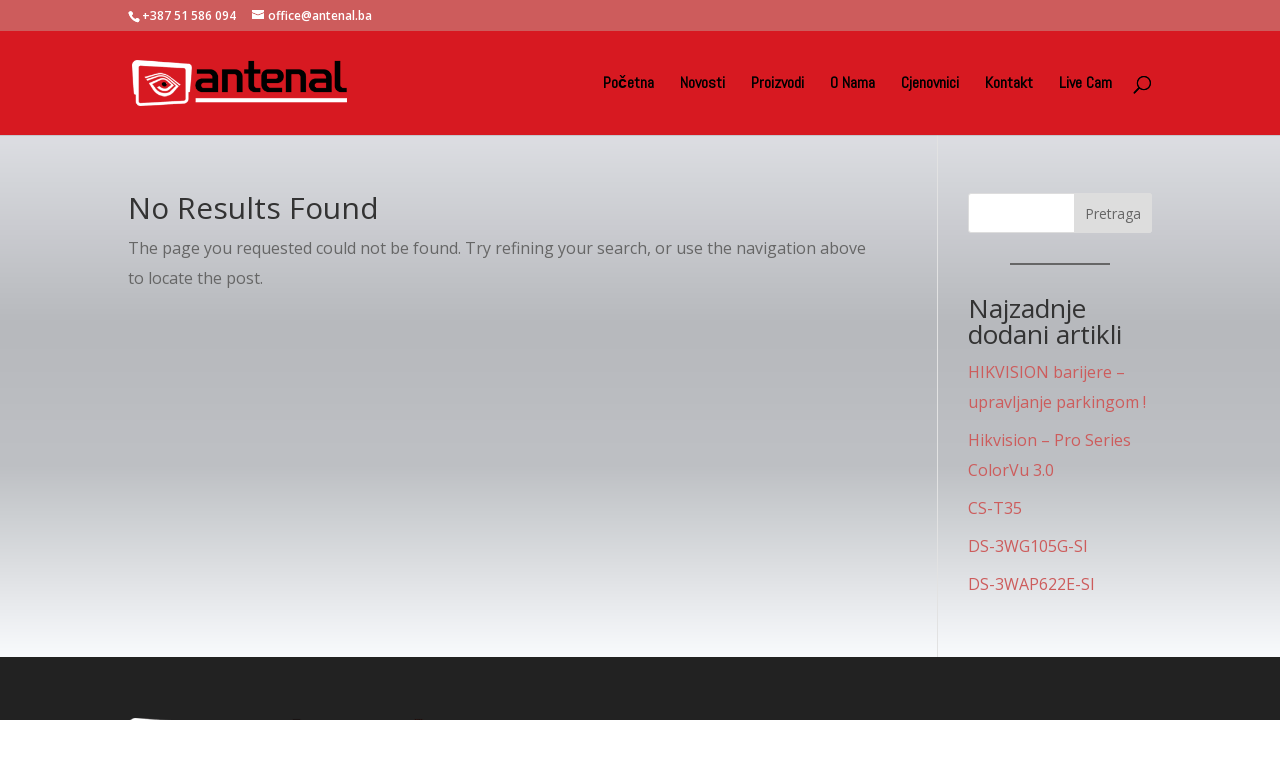

--- FILE ---
content_type: text/css
request_url: https://antenal.ba/wp-content/plugins/divi-essential/styles/style.css
body_size: 222
content:

.dnxt-testimonial-design-1 {
position: relative;
}

.dnxt-testimonial-carosuel-item {

}

.dnxt-testimonial-carosuel-item-content {

}

.dnxt-quote-icon {
    position: absolute;
    /* transform: rotate(180deg);
     right: 0; 
    font-size: 80px;
    color: #000;
    left: 0;
    top: -24px;
     text-align: center; 
     margin: 0 auto; */
}








.dnxt-ratting-star {
    color: #ffc107;
    font-size: 20px;
    margin-bottom: 20px;
}



.dnxt-testimonial-carosuel-item-profile-item {
    display: flex;
}
.dnxt-testimonial-carosuel-item-profile-reviewer {
    float: left;
    width: 70px;
    height: auto;
}
.dnxt-testimonial-carosuel-item-profile-descrip {
    margin-left: 50px;
}
.dnxt-testimonial-carosuel-item-profile-degree {
}
.dnxt-profile-deg-description {

}
.dnxt-profile-autor-designation {

}


--- FILE ---
content_type: text/css
request_url: https://antenal.ba/wp-content/et-cache/global/et-divi-customizer-global.min.css?ver=1764796517
body_size: 2446
content:
body,.et_pb_column_1_2 .et_quote_content blockquote cite,.et_pb_column_1_2 .et_link_content a.et_link_main_url,.et_pb_column_1_3 .et_quote_content blockquote cite,.et_pb_column_3_8 .et_quote_content blockquote cite,.et_pb_column_1_4 .et_quote_content blockquote cite,.et_pb_blog_grid .et_quote_content blockquote cite,.et_pb_column_1_3 .et_link_content a.et_link_main_url,.et_pb_column_3_8 .et_link_content a.et_link_main_url,.et_pb_column_1_4 .et_link_content a.et_link_main_url,.et_pb_blog_grid .et_link_content a.et_link_main_url,body .et_pb_bg_layout_light .et_pb_post p,body .et_pb_bg_layout_dark .et_pb_post p{font-size:16px}.et_pb_slide_content,.et_pb_best_value{font-size:18px}body{line-height:1.9em}.container,.et_pb_row,.et_pb_slider .et_pb_container,.et_pb_fullwidth_section .et_pb_title_container,.et_pb_fullwidth_section .et_pb_title_featured_container,.et_pb_fullwidth_header:not(.et_pb_fullscreen) .et_pb_fullwidth_header_container{max-width:1280px}.et_boxed_layout #page-container,.et_boxed_layout.et_non_fixed_nav.et_transparent_nav #page-container #top-header,.et_boxed_layout.et_non_fixed_nav.et_transparent_nav #page-container #main-header,.et_fixed_nav.et_boxed_layout #page-container #top-header,.et_fixed_nav.et_boxed_layout #page-container #main-header,.et_boxed_layout #page-container .container,.et_boxed_layout #page-container .et_pb_row{max-width:1440px}#main-header,#main-header .nav li ul,.et-search-form,#main-header .et_mobile_menu{background-color:#d71921}#main-header .nav li ul{background-color:#ff0000}.nav li ul{border-color:#ffffff}#top-header,#et-secondary-nav li ul{background-color:#ffffff}.et_header_style_centered .mobile_nav .select_page,.et_header_style_split .mobile_nav .select_page,.et_nav_text_color_light #top-menu>li>a,.et_nav_text_color_dark #top-menu>li>a,#top-menu a,.et_mobile_menu li a,.et_nav_text_color_light .et_mobile_menu li a,.et_nav_text_color_dark .et_mobile_menu li a,#et_search_icon:before,.et_search_form_container input,span.et_close_search_field:after,#et-top-navigation .et-cart-info{color:#000000}.et_search_form_container input::-moz-placeholder{color:#000000}.et_search_form_container input::-webkit-input-placeholder{color:#000000}.et_search_form_container input:-ms-input-placeholder{color:#000000}#main-header .nav li ul a{color:rgba(244,244,244,0.7)}#top-menu li a{font-size:16px}body.et_vertical_nav .container.et_search_form_container .et-search-form input{font-size:16px!important}#top-menu li a,.et_search_form_container input{font-weight:bold;font-style:normal;text-transform:none;text-decoration:none}.et_search_form_container input::-moz-placeholder{font-weight:bold;font-style:normal;text-transform:none;text-decoration:none}.et_search_form_container input::-webkit-input-placeholder{font-weight:bold;font-style:normal;text-transform:none;text-decoration:none}.et_search_form_container input:-ms-input-placeholder{font-weight:bold;font-style:normal;text-transform:none;text-decoration:none}.et_color_scheme_red #top-menu li.current-menu-ancestor>a,.et_color_scheme_red #top-menu li.current-menu-item>a,.et_color_scheme_red #top-menu li.current_page_item>a,.et_color_scheme_pink #top-menu li.current-menu-ancestor>a,.et_color_scheme_pink #top-menu li.current-menu-item>a,.et_color_scheme_pink #top-menu li.current_page_item>a,.et_color_scheme_orange #top-menu li.current-menu-ancestor>a,.et_color_scheme_orange #top-menu li.current-menu-item>a,.et_color_scheme_orange #top-menu li.current_page_item>a,.et_color_scheme_green #top-menu li.current-menu-ancestor>a,.et_color_scheme_green #top-menu li.current-menu-item>a,.et_color_scheme_green #top-menu li.current_page_item>a,#top-menu li.current-menu-ancestor>a,#top-menu li.current-menu-item>a,#top-menu li.current_page_item>a{color:#ffffff}#main-footer .footer-widget h4,#main-footer .widget_block h1,#main-footer .widget_block h2,#main-footer .widget_block h3,#main-footer .widget_block h4,#main-footer .widget_block h5,#main-footer .widget_block h6{color:#d71921}.footer-widget .et_pb_widget div,.footer-widget .et_pb_widget ul,.footer-widget .et_pb_widget ol,.footer-widget .et_pb_widget label{line-height:1.7em}#footer-widgets .footer-widget li:before{top:10.6px}#et-footer-nav .bottom-nav li.current-menu-item a{color:#2ea3f2}#footer-info,#footer-info a{color:#ffffff}body .et_pb_bg_layout_light.et_pb_button:hover,body .et_pb_bg_layout_light .et_pb_button:hover,body .et_pb_button:hover{border-radius:0px}@media only screen and (min-width:981px){.et_header_style_left #et-top-navigation,.et_header_style_split #et-top-navigation{padding:45px 0 0 0}.et_header_style_left #et-top-navigation nav>ul>li>a,.et_header_style_split #et-top-navigation nav>ul>li>a{padding-bottom:45px}.et_header_style_split .centered-inline-logo-wrap{width:90px;margin:-90px 0}.et_header_style_split .centered-inline-logo-wrap #logo{max-height:90px}.et_pb_svg_logo.et_header_style_split .centered-inline-logo-wrap #logo{height:90px}.et_header_style_centered #top-menu>li>a{padding-bottom:16px}.et_header_style_slide #et-top-navigation,.et_header_style_fullscreen #et-top-navigation{padding:36px 0 36px 0!important}.et_header_style_centered #main-header .logo_container{height:90px}#logo{max-height:45%}.et_pb_svg_logo #logo{height:45%}.et_header_style_centered.et_hide_primary_logo #main-header:not(.et-fixed-header) .logo_container,.et_header_style_centered.et_hide_fixed_logo #main-header.et-fixed-header .logo_container{height:16.2px}.et_header_style_left .et-fixed-header #et-top-navigation,.et_header_style_split .et-fixed-header #et-top-navigation{padding:30px 0 0 0}.et_header_style_left .et-fixed-header #et-top-navigation nav>ul>li>a,.et_header_style_split .et-fixed-header #et-top-navigation nav>ul>li>a{padding-bottom:30px}.et_header_style_centered header#main-header.et-fixed-header .logo_container{height:60px}.et_header_style_split #main-header.et-fixed-header .centered-inline-logo-wrap{width:60px;margin:-60px 0}.et_header_style_split .et-fixed-header .centered-inline-logo-wrap #logo{max-height:60px}.et_pb_svg_logo.et_header_style_split .et-fixed-header .centered-inline-logo-wrap #logo{height:60px}.et_header_style_slide .et-fixed-header #et-top-navigation,.et_header_style_fullscreen .et-fixed-header #et-top-navigation{padding:21px 0 21px 0!important}.et-fixed-header#top-header,.et-fixed-header#top-header #et-secondary-nav li ul{background-color:#ffffff}.et-fixed-header #top-menu a,.et-fixed-header #et_search_icon:before,.et-fixed-header #et_top_search .et-search-form input,.et-fixed-header .et_search_form_container input,.et-fixed-header .et_close_search_field:after,.et-fixed-header #et-top-navigation .et-cart-info{color:#000000!important}.et-fixed-header .et_search_form_container input::-moz-placeholder{color:#000000!important}.et-fixed-header .et_search_form_container input::-webkit-input-placeholder{color:#000000!important}.et-fixed-header .et_search_form_container input:-ms-input-placeholder{color:#000000!important}.et-fixed-header #top-menu li.current-menu-ancestor>a,.et-fixed-header #top-menu li.current-menu-item>a,.et-fixed-header #top-menu li.current_page_item>a{color:#ffffff!important}body.home-posts #left-area .et_pb_post .post-meta,body.archive #left-area .et_pb_post .post-meta,body.search #left-area .et_pb_post .post-meta,body.single #left-area .et_pb_post .post-meta{font-size:17px}}@media only screen and (min-width:1600px){.et_pb_row{padding:32px 0}.et_pb_section{padding:64px 0}.single.et_pb_pagebuilder_layout.et_full_width_page .et_post_meta_wrapper{padding-top:96px}.et_pb_fullwidth_section{padding:0}}	#main-header,#et-top-navigation{font-family:'Abel',Helvetica,Arial,Lucida,sans-serif}.et_fullscreen_slider .et_pb_slides,.et_fullscreen_slider .et_pb_slide,.et_fullscreen_slider .et_pb_container{min-height:100%!important;height:100%!important}#main-content{background-image:linear-gradient(to top,#f9fbfd,#eaecef,#dbdde0,#cccfd2,#bec0c4,#bcbec2,#b9bbbf,#b7b9bd,#c0c2c6,#cacbd0,#d3d5d9,#dddee3)}.et_pb_section{background-image:linear-gradient(to top,#f9fbfd,#eaecef,#dbdde0,#cccfd2,#bec0c4,#bcbec2,#b9bbbf,#b7b9bd,#c0c2c6,#cacbd0,#d3d5d9,#dddee3)}.et_pb_post>.entry-content>.et-l>.et_builder_inner_content>.et_pb_section{padding:25px;box-shadow:1px 1px 5px 5px;background:#FFF!important}.et_post_meta_wrapper img{display:none}.news .et_pb_post a img{max-width:80%!important}.et_pb_post a img{max-width:50%!important}.widget_easy_sidebar_menu_widget li.menu-item a{display:block;font-size:14px!important;padding:0px 0px!important;width:100%;-webkit-box-sizing:border-box;-moz-box-sizing:border-box;box-sizing:border-box}img#logo{max-width:215px}.my-box{border-top-width:1px!important;border-bottom-width:1px!important}.my-box2{height:22vh!important;box-shadow:0px 5px 10px 5px rgba(0,0,0,0.3);margin-bottom:30%!important}.my-box2,.dnxt-blurb-heading-wrapper{bottom:10px!important}.my-menu{background-color:#FFFFFF;box-shadow:6px 6px 18px 0px rgb(0 0 0 / 30%)}.my-menu>.et_pb_search{border:none;border-bottom:1px solid #dddddd}.my-menu>.et_pb_text{height:40px;padding-left:15px!important;transition-duration:2s!important;background-image:none;background:none}.my-menu>.et_pb_text>.et_pb_text_inner{display:flex;gap:10px;align-items:center}.my-menu>.et_pb_text:hover{background-color:#d71920;color:#fff;background-image:none}.my-menu>.et_pb_text.active{border-bottom:3px solid red!important}.my-menu,.et_pb_search .et_pb_searchform{background-size:cover!important}.my-menu,.et_pb_code{background:#fff!important}*
.my-menu,.et_pb_with_border.et_pb_module{border:none!important}.my-menu-size{padding:0!important}div#meteor-slideshow{background:#dbdce1}div.meteor-slides.navpaged,div.meteor-slides.navboth{margin-bottom:0px}div#meteor-buttons{display:flex;justify-content:center}@media screen and (min-width:1130px) and (max-width:1600px){.et_pb_image_0 .et_pb_image_wrap img{max-width:350px}}@media screen and (min-width:981px) and (max-width:1129px){#top-menu li{padding-right:5px}#et_top_search{width:5px;margin:3px 0 0 5px}}@media screen and (min-width:1129px) and (max-width:1180px){#top-menu li{padding-right:15px}#et_top_search{width:15px}}@media (min-width:981px){.my-box2{margin-bottom:38%!important}}@media only screen and (max-width:767px){.et_pb_image_0 .et_pb_image_wrap img{min-width:220px}.dnxt-headline.loading-bar b.is-visible{font-size:20px}div#meteor-slideshow{height:190px!important}.meteor-clip{height:190px!important}img.attachment-featured-slide.size-featured-slide.wp-post-image{height:180px!important}}.my-box-container,.brbl_post_grid .brbl-blog-content{text-align:center;background-color:none!important;border:none}.row-z-index{z-index:1}#mega-menu-wrap-max_mega_menu_1 #mega-menu-max_mega_menu_1{display:flex;flex-direction:column}span.dnxt-words-wrapper.is-loading{padding:0}.dnxt-headline.loading-bar span{padding:0}.fluid-width-video-wrapper{background:linear-gradient(316deg,#eaecef,#eceef1)}iframe.a-video{max-height:600px!important}.brbl-post-masonry .brbl-post-thumb img{width:100%;max-height:215px}

--- FILE ---
content_type: application/javascript
request_url: https://antenal.ba/wp-content/plugins/divi-essential/scripts/masonry.js
body_size: 8827
content:
/*!
 * Masonry PACKAGED v4.2.2
 * Cascading grid layout library
 * https://masonry.desandro.com
 * MIT License
 * by David DeSandro
 */

!(function(t, e) {
  "function" == typeof define && define.amd
    ? define("jquery-bridget/jquery-bridget", ["jquery"], function(i) {
        return e(t, i);
      })
    : "object" == typeof module && module.exports
    ? (module.exports = e(t, require("jquery")))
    : (t.jQueryBridget = e(t, t.jQuery));
})(window, function(t, e) {
  "use strict";
  function i(i, r, a) {
    function h(t, e, n) {
      var o,
        r = "$()." + i + '("' + e + '")';
      return (
        t.each(function(t, h) {
          var u = a.data(h, i);
          if (!u)
            return void s(
              i + " not initialized. Cannot call methods, i.e. " + r
            );
          var d = u[e];
          if (!d || "_" == e.charAt(0))
            return void s(r + " is not a valid method");
          var l = d.apply(u, n);
          o = void 0 === o ? l : o;
        }),
        void 0 !== o ? o : t
      );
    }
    function u(t, e) {
      t.each(function(t, n) {
        var o = a.data(n, i);
        o ? (o.option(e), o._init()) : ((o = new r(n, e)), a.data(n, i, o));
      });
    }
    (a = a || e || t.jQuery),
      a &&
        (r.prototype.option ||
          (r.prototype.option = function(t) {
            a.isPlainObject(t) &&
              (this.options = a.extend(!0, this.options, t));
          }),
        (a.fn[i] = function(t) {
          if ("string" == typeof t) {
            var e = o.call(arguments, 1);
            return h(this, t, e);
          }
          return u(this, t), this;
        }),
        n(a));
  }
  function n(t) {
    !t || (t && t.bridget) || (t.bridget = i);
  }
  var o = Array.prototype.slice,
    r = t.console,
    s =
      "undefined" == typeof r
        ? function() {}
        : function(t) {
            r.error(t);
          };
  return n(e || t.jQuery), i;
}),
  (function(t, e) {
    "function" == typeof define && define.amd
      ? define("ev-emitter/ev-emitter", e)
      : "object" == typeof module && module.exports
      ? (module.exports = e())
      : (t.EvEmitter = e());
  })("undefined" != typeof window ? window : this, function() {
    function t() {}
    var e = t.prototype;
    return (
      (e.on = function(t, e) {
        if (t && e) {
          var i = (this._events = this._events || {}),
            n = (i[t] = i[t] || []);
          return -1 == n.indexOf(e) && n.push(e), this;
        }
      }),
      (e.once = function(t, e) {
        if (t && e) {
          this.on(t, e);
          var i = (this._onceEvents = this._onceEvents || {}),
            n = (i[t] = i[t] || {});
          return (n[e] = !0), this;
        }
      }),
      (e.off = function(t, e) {
        var i = this._events && this._events[t];
        if (i && i.length) {
          var n = i.indexOf(e);
          return -1 != n && i.splice(n, 1), this;
        }
      }),
      (e.emitEvent = function(t, e) {
        var i = this._events && this._events[t];
        if (i && i.length) {
          (i = i.slice(0)), (e = e || []);
          for (
            var n = this._onceEvents && this._onceEvents[t], o = 0;
            o < i.length;
            o++
          ) {
            var r = i[o],
              s = n && n[r];
            s && (this.off(t, r), delete n[r]), r.apply(this, e);
          }
          return this;
        }
      }),
      (e.allOff = function() {
        delete this._events, delete this._onceEvents;
      }),
      t
    );
  }),
  (function(t, e) {
    "function" == typeof define && define.amd
      ? define("get-size/get-size", e)
      : "object" == typeof module && module.exports
      ? (module.exports = e())
      : (t.getSize = e());
  })(window, function() {
    "use strict";
    function t(t) {
      var e = parseFloat(t),
        i = -1 == t.indexOf("%") && !isNaN(e);
      return i && e;
    }
    function e() {}
    function i() {
      for (
        var t = {
            width: 0,
            height: 0,
            innerWidth: 0,
            innerHeight: 0,
            outerWidth: 0,
            outerHeight: 0,
          },
          e = 0;
        u > e;
        e++
      ) {
        var i = h[e];
        t[i] = 0;
      }
      return t;
    }
    function n(t) {
      var e = getComputedStyle(t);
      return (
        e ||
          a(
            "Style returned " +
              e +
              ". Are you running this code in a hidden iframe on Firefox? See https://bit.ly/getsizebug1"
          ),
        e
      );
    }
    function o() {
      if (!d) {
        d = !0;
        var e = document.createElement("div");
        (e.style.width = "200px"),
          (e.style.padding = "1px 2px 3px 4px"),
          (e.style.borderStyle = "solid"),
          (e.style.borderWidth = "1px 2px 3px 4px"),
          (e.style.boxSizing = "border-box");
        var i = document.body || document.documentElement;
        i.appendChild(e);
        var o = n(e);
        (s = 200 == Math.round(t(o.width))),
          (r.isBoxSizeOuter = s),
          i.removeChild(e);
      }
    }
    function r(e) {
      if (
        (o(),
        "string" == typeof e && (e = document.querySelector(e)),
        e && "object" == typeof e && e.nodeType)
      ) {
        var r = n(e);
        if ("none" == r.display) return i();
        var a = {};
        (a.width = e.offsetWidth), (a.height = e.offsetHeight);
        for (
          var d = (a.isBorderBox = "border-box" == r.boxSizing), l = 0;
          u > l;
          l++
        ) {
          var c = h[l],
            f = r[c],
            m = parseFloat(f);
          a[c] = isNaN(m) ? 0 : m;
        }
        var p = a.paddingLeft + a.paddingRight,
          g = a.paddingTop + a.paddingBottom,
          y = a.marginLeft + a.marginRight,
          v = a.marginTop + a.marginBottom,
          _ = a.borderLeftWidth + a.borderRightWidth,
          z = a.borderTopWidth + a.borderBottomWidth,
          E = d && s,
          b = t(r.width);
        b !== !1 && (a.width = b + (E ? 0 : p + _));
        var x = t(r.height);
        return (
          x !== !1 && (a.height = x + (E ? 0 : g + z)),
          (a.innerWidth = a.width - (p + _)),
          (a.innerHeight = a.height - (g + z)),
          (a.outerWidth = a.width + y),
          (a.outerHeight = a.height + v),
          a
        );
      }
    }
    var s,
      a =
        "undefined" == typeof console
          ? e
          : function(t) {
              console.error(t);
            },
      h = [
        "paddingLeft",
        "paddingRight",
        "paddingTop",
        "paddingBottom",
        "marginLeft",
        "marginRight",
        "marginTop",
        "marginBottom",
        "borderLeftWidth",
        "borderRightWidth",
        "borderTopWidth",
        "borderBottomWidth",
      ],
      u = h.length,
      d = !1;
    return r;
  }),
  (function(t, e) {
    "use strict";
    "function" == typeof define && define.amd
      ? define("desandro-matches-selector/matches-selector", e)
      : "object" == typeof module && module.exports
      ? (module.exports = e())
      : (t.matchesSelector = e());
  })(window, function() {
    "use strict";
    var t = (function() {
      var t = window.Element.prototype;
      if (t.matches) return "matches";
      if (t.matchesSelector) return "matchesSelector";
      for (var e = ["webkit", "moz", "ms", "o"], i = 0; i < e.length; i++) {
        var n = e[i],
          o = n + "MatchesSelector";
        if (t[o]) return o;
      }
    })();
    return function(e, i) {
      return e[t](i);
    };
  }),
  (function(t, e) {
    "function" == typeof define && define.amd
      ? define("fizzy-ui-utils/utils", [
          "desandro-matches-selector/matches-selector",
        ], function(i) {
          return e(t, i);
        })
      : "object" == typeof module && module.exports
      ? (module.exports = e(t, require("desandro-matches-selector")))
      : (t.fizzyUIUtils = e(t, t.matchesSelector));
  })(window, function(t, e) {
    var i = {};
    (i.extend = function(t, e) {
      for (var i in e) t[i] = e[i];
      return t;
    }),
      (i.modulo = function(t, e) {
        return ((t % e) + e) % e;
      });
    var n = Array.prototype.slice;
    (i.makeArray = function(t) {
      if (Array.isArray(t)) return t;
      if (null === t || void 0 === t) return [];
      var e = "object" == typeof t && "number" == typeof t.length;
      return e ? n.call(t) : [t];
    }),
      (i.removeFrom = function(t, e) {
        var i = t.indexOf(e);
        -1 != i && t.splice(i, 1);
      }),
      (i.getParent = function(t, i) {
        for (; t.parentNode && t != document.body; )
          if (((t = t.parentNode), e(t, i))) return t;
      }),
      (i.getQueryElement = function(t) {
        return "string" == typeof t ? document.querySelector(t) : t;
      }),
      (i.handleEvent = function(t) {
        var e = "on" + t.type;
        this[e] && this[e](t);
      }),
      (i.filterFindElements = function(t, n) {
        t = i.makeArray(t);
        var o = [];
        return (
          t.forEach(function(t) {
            if (t instanceof HTMLElement) {
              if (!n) return void o.push(t);
              e(t, n) && o.push(t);
              for (var i = t.querySelectorAll(n), r = 0; r < i.length; r++)
                o.push(i[r]);
            }
          }),
          o
        );
      }),
      (i.debounceMethod = function(t, e, i) {
        i = i || 100;
        var n = t.prototype[e],
          o = e + "Timeout";
        t.prototype[e] = function() {
          var t = this[o];
          clearTimeout(t);
          var e = arguments,
            r = this;
          this[o] = setTimeout(function() {
            n.apply(r, e), delete r[o];
          }, i);
        };
      }),
      (i.docReady = function(t) {
        var e = document.readyState;
        "complete" == e || "interactive" == e
          ? setTimeout(t)
          : document.addEventListener("DOMContentLoaded", t);
      }),
      (i.toDashed = function(t) {
        return t
          .replace(/(.)([A-Z])/g, function(t, e, i) {
            return e + "-" + i;
          })
          .toLowerCase();
      });
    var o = t.console;
    return (
      (i.htmlInit = function(e, n) {
        i.docReady(function() {
          var r = i.toDashed(n),
            s = "data-" + r,
            a = document.querySelectorAll("[" + s + "]"),
            h = document.querySelectorAll(".js-" + r),
            u = i.makeArray(a).concat(i.makeArray(h)),
            d = s + "-options",
            l = t.jQuery;
          u.forEach(function(t) {
            var i,
              r = t.getAttribute(s) || t.getAttribute(d);
            try {
              i = r && JSON.parse(r);
            } catch (a) {
              return void (
                o &&
                o.error("Error parsing " + s + " on " + t.className + ": " + a)
              );
            }
            var h = new e(t, i);
            l && l.data(t, n, h);
          });
        });
      }),
      i
    );
  }),
  (function(t, e) {
    "function" == typeof define && define.amd
      ? define("outlayer/item", [
          "ev-emitter/ev-emitter",
          "get-size/get-size",
        ], e)
      : "object" == typeof module && module.exports
      ? (module.exports = e(require("ev-emitter"), require("get-size")))
      : ((t.Outlayer = {}), (t.Outlayer.Item = e(t.EvEmitter, t.getSize)));
  })(window, function(t, e) {
    "use strict";
    function i(t) {
      for (var e in t) return !1;
      return (e = null), !0;
    }
    function n(t, e) {
      t &&
        ((this.element = t),
        (this.layout = e),
        (this.position = { x: 0, y: 0 }),
        this._create());
    }
    function o(t) {
      return t.replace(/([A-Z])/g, function(t) {
        return "-" + t.toLowerCase();
      });
    }
    var r = document.documentElement.style,
      s = "string" == typeof r.transition ? "transition" : "WebkitTransition",
      a = "string" == typeof r.transform ? "transform" : "WebkitTransform",
      h = {
        WebkitTransition: "webkitTransitionEnd",
        transition: "transitionend",
      }[s],
      u = {
        transform: a,
        transition: s,
        transitionDuration: s + "Duration",
        transitionProperty: s + "Property",
        transitionDelay: s + "Delay",
      },
      d = (n.prototype = Object.create(t.prototype));
    (d.constructor = n),
      (d._create = function() {
        (this._transn = { ingProperties: {}, clean: {}, onEnd: {} }),
          this.css({ position: "absolute" });
      }),
      (d.handleEvent = function(t) {
        var e = "on" + t.type;
        this[e] && this[e](t);
      }),
      (d.getSize = function() {
        this.size = e(this.element);
      }),
      (d.css = function(t) {
        var e = this.element.style;
        for (var i in t) {
          var n = u[i] || i;
          e[n] = t[i];
        }
      }),
      (d.getPosition = function() {
        var t = getComputedStyle(this.element),
          e = this.layout._getOption("originLeft"),
          i = this.layout._getOption("originTop"),
          n = t[e ? "left" : "right"],
          o = t[i ? "top" : "bottom"],
          r = parseFloat(n),
          s = parseFloat(o),
          a = this.layout.size;
        -1 != n.indexOf("%") && (r = (r / 100) * a.width),
          -1 != o.indexOf("%") && (s = (s / 100) * a.height),
          (r = isNaN(r) ? 0 : r),
          (s = isNaN(s) ? 0 : s),
          (r -= e ? a.paddingLeft : a.paddingRight),
          (s -= i ? a.paddingTop : a.paddingBottom),
          (this.position.x = r),
          (this.position.y = s);
      }),
      (d.layoutPosition = function() {
        var t = this.layout.size,
          e = {},
          i = this.layout._getOption("originLeft"),
          n = this.layout._getOption("originTop"),
          o = i ? "paddingLeft" : "paddingRight",
          r = i ? "left" : "right",
          s = i ? "right" : "left",
          a = this.position.x + t[o];
        (e[r] = this.getXValue(a)), (e[s] = "");
        var h = n ? "paddingTop" : "paddingBottom",
          u = n ? "top" : "bottom",
          d = n ? "bottom" : "top",
          l = this.position.y + t[h];
        (e[u] = this.getYValue(l)),
          (e[d] = ""),
          this.css(e),
          this.emitEvent("layout", [this]);
      }),
      (d.getXValue = function(t) {
        var e = this.layout._getOption("horizontal");
        return this.layout.options.percentPosition && !e
          ? (t / this.layout.size.width) * 100 + "%"
          : t + "px";
      }),
      (d.getYValue = function(t) {
        var e = this.layout._getOption("horizontal");
        return this.layout.options.percentPosition && e
          ? (t / this.layout.size.height) * 100 + "%"
          : t + "px";
      }),
      (d._transitionTo = function(t, e) {
        this.getPosition();
        var i = this.position.x,
          n = this.position.y,
          o = t == this.position.x && e == this.position.y;
        if ((this.setPosition(t, e), o && !this.isTransitioning))
          return void this.layoutPosition();
        var r = t - i,
          s = e - n,
          a = {};
        (a.transform = this.getTranslate(r, s)),
          this.transition({
            to: a,
            onTransitionEnd: { transform: this.layoutPosition },
            isCleaning: !0,
          });
      }),
      (d.getTranslate = function(t, e) {
        var i = this.layout._getOption("originLeft"),
          n = this.layout._getOption("originTop");
        return (
          (t = i ? t : -t),
          (e = n ? e : -e),
          "translate3d(" + t + "px, " + e + "px, 0)"
        );
      }),
      (d.goTo = function(t, e) {
        this.setPosition(t, e), this.layoutPosition();
      }),
      (d.moveTo = d._transitionTo),
      (d.setPosition = function(t, e) {
        (this.position.x = parseFloat(t)), (this.position.y = parseFloat(e));
      }),
      (d._nonTransition = function(t) {
        this.css(t.to), t.isCleaning && this._removeStyles(t.to);
        for (var e in t.onTransitionEnd) t.onTransitionEnd[e].call(this);
      }),
      (d.transition = function(t) {
        if (!parseFloat(this.layout.options.transitionDuration))
          return void this._nonTransition(t);
        var e = this._transn;
        for (var i in t.onTransitionEnd) e.onEnd[i] = t.onTransitionEnd[i];
        for (i in t.to)
          (e.ingProperties[i] = !0), t.isCleaning && (e.clean[i] = !0);
        if (t.from) {
          this.css(t.from);
          var n = this.element.offsetHeight;
          n = null;
        }
        this.enableTransition(t.to),
          this.css(t.to),
          (this.isTransitioning = !0);
      });
    var l = "opacity," + o(a);
    (d.enableTransition = function() {
      if (!this.isTransitioning) {
        var t = this.layout.options.transitionDuration;
        (t = "number" == typeof t ? t + "ms" : t),
          this.css({
            transitionProperty: l,
            transitionDuration: t,
            transitionDelay: this.staggerDelay || 0,
          }),
          this.element.addEventListener(h, this, !1);
      }
    }),
      (d.onwebkitTransitionEnd = function(t) {
        this.ontransitionend(t);
      }),
      (d.onotransitionend = function(t) {
        this.ontransitionend(t);
      });
    var c = { "-webkit-transform": "transform" };
    (d.ontransitionend = function(t) {
      if (t.target === this.element) {
        var e = this._transn,
          n = c[t.propertyName] || t.propertyName;
        if (
          (delete e.ingProperties[n],
          i(e.ingProperties) && this.disableTransition(),
          n in e.clean &&
            ((this.element.style[t.propertyName] = ""), delete e.clean[n]),
          n in e.onEnd)
        ) {
          var o = e.onEnd[n];
          o.call(this), delete e.onEnd[n];
        }
        this.emitEvent("transitionEnd", [this]);
      }
    }),
      (d.disableTransition = function() {
        this.removeTransitionStyles(),
          this.element.removeEventListener(h, this, !1),
          (this.isTransitioning = !1);
      }),
      (d._removeStyles = function(t) {
        var e = {};
        for (var i in t) e[i] = "";
        this.css(e);
      });
    var f = {
      transitionProperty: "",
      transitionDuration: "",
      transitionDelay: "",
    };
    return (
      (d.removeTransitionStyles = function() {
        this.css(f);
      }),
      (d.stagger = function(t) {
        (t = isNaN(t) ? 0 : t), (this.staggerDelay = t + "ms");
      }),
      (d.removeElem = function() {
        this.element.parentNode.removeChild(this.element),
          this.css({ display: "" }),
          this.emitEvent("remove", [this]);
      }),
      (d.remove = function() {
        return s && parseFloat(this.layout.options.transitionDuration)
          ? (this.once("transitionEnd", function() {
              this.removeElem();
            }),
            void this.hide())
          : void this.removeElem();
      }),
      (d.reveal = function() {
        delete this.isHidden, this.css({ display: "" });
        var t = this.layout.options,
          e = {},
          i = this.getHideRevealTransitionEndProperty("visibleStyle");
        (e[i] = this.onRevealTransitionEnd),
          this.transition({
            from: t.hiddenStyle,
            to: t.visibleStyle,
            isCleaning: !0,
            onTransitionEnd: e,
          });
      }),
      (d.onRevealTransitionEnd = function() {
        this.isHidden || this.emitEvent("reveal");
      }),
      (d.getHideRevealTransitionEndProperty = function(t) {
        var e = this.layout.options[t];
        if (e.opacity) return "opacity";
        for (var i in e) return i;
      }),
      (d.hide = function() {
        (this.isHidden = !0), this.css({ display: "" });
        var t = this.layout.options,
          e = {},
          i = this.getHideRevealTransitionEndProperty("hiddenStyle");
        (e[i] = this.onHideTransitionEnd),
          this.transition({
            from: t.visibleStyle,
            to: t.hiddenStyle,
            isCleaning: !0,
            onTransitionEnd: e,
          });
      }),
      (d.onHideTransitionEnd = function() {
        this.isHidden &&
          (this.css({ display: "none" }), this.emitEvent("hide"));
      }),
      (d.destroy = function() {
        this.css({
          position: "",
          left: "",
          right: "",
          top: "",
          bottom: "",
          transition: "",
          transform: "",
        });
      }),
      n
    );
  }),
  (function(t, e) {
    "use strict";
    "function" == typeof define && define.amd
      ? define("outlayer/outlayer", [
          "ev-emitter/ev-emitter",
          "get-size/get-size",
          "fizzy-ui-utils/utils",
          "./item",
        ], function(i, n, o, r) {
          return e(t, i, n, o, r);
        })
      : "object" == typeof module && module.exports
      ? (module.exports = e(
          t,
          require("ev-emitter"),
          require("get-size"),
          require("fizzy-ui-utils"),
          require("./item")
        ))
      : (t.Outlayer = e(
          t,
          t.EvEmitter,
          t.getSize,
          t.fizzyUIUtils,
          t.Outlayer.Item
        ));
  })(window, function(t, e, i, n, o) {
    "use strict";
    function r(t, e) {
      var i = n.getQueryElement(t);
      if (!i)
        return void (
          h &&
          h.error(
            "Bad element for " + this.constructor.namespace + ": " + (i || t)
          )
        );
      (this.element = i),
        u && (this.$element = u(this.element)),
        (this.options = n.extend({}, this.constructor.defaults)),
        this.option(e);
      var o = ++l;
      (this.element.outlayerGUID = o), (c[o] = this), this._create();
      var r = this._getOption("initLayout");
      r && this.layout();
    }
    function s(t) {
      function e() {
        t.apply(this, arguments);
      }
      return (
        (e.prototype = Object.create(t.prototype)),
        (e.prototype.constructor = e),
        e
      );
    }
    function a(t) {
      if ("number" == typeof t) return t;
      var e = t.match(/(^\d*\.?\d*)(\w*)/),
        i = e && e[1],
        n = e && e[2];
      if (!i.length) return 0;
      i = parseFloat(i);
      var o = m[n] || 1;
      return i * o;
    }
    var h = t.console,
      u = t.jQuery,
      d = function() {},
      l = 0,
      c = {};
    (r.namespace = "outlayer"),
      (r.Item = o),
      (r.defaults = {
        containerStyle: { position: "relative" },
        initLayout: !0,
        originLeft: !0,
        originTop: !0,
        resize: !0,
        resizeContainer: !0,
        transitionDuration: "0.4s",
        hiddenStyle: { opacity: 0, transform: "scale(0.001)" },
        visibleStyle: { opacity: 1, transform: "scale(1)" },
      });
    var f = r.prototype;
    n.extend(f, e.prototype),
      (f.option = function(t) {
        n.extend(this.options, t);
      }),
      (f._getOption = function(t) {
        var e = this.constructor.compatOptions[t];
        return e && void 0 !== this.options[e]
          ? this.options[e]
          : this.options[t];
      }),
      (r.compatOptions = {
        initLayout: "isInitLayout",
        horizontal: "isHorizontal",
        layoutInstant: "isLayoutInstant",
        originLeft: "isOriginLeft",
        originTop: "isOriginTop",
        resize: "isResizeBound",
        resizeContainer: "isResizingContainer",
      }),
      (f._create = function() {
        this.reloadItems(),
          (this.stamps = []),
          this.stamp(this.options.stamp),
          n.extend(this.element.style, this.options.containerStyle);
        var t = this._getOption("resize");
        t && this.bindResize();
      }),
      (f.reloadItems = function() {
        this.items = this._itemize(this.element.children);
      }),
      (f._itemize = function(t) {
        for (
          var e = this._filterFindItemElements(t),
            i = this.constructor.Item,
            n = [],
            o = 0;
          o < e.length;
          o++
        ) {
          var r = e[o],
            s = new i(r, this);
          n.push(s);
        }
        return n;
      }),
      (f._filterFindItemElements = function(t) {
        return n.filterFindElements(t, this.options.itemSelector);
      }),
      (f.getItemElements = function() {
        return this.items.map(function(t) {
          return t.element;
        });
      }),
      (f.layout = function() {
        this._resetLayout(), this._manageStamps();
        var t = this._getOption("layoutInstant"),
          e = void 0 !== t ? t : !this._isLayoutInited;
        this.layoutItems(this.items, e), (this._isLayoutInited = !0);
      }),
      (f._init = f.layout),
      (f._resetLayout = function() {
        this.getSize();
      }),
      (f.getSize = function() {
        this.size = i(this.element);
      }),
      (f._getMeasurement = function(t, e) {
        var n,
          o = this.options[t];
        o
          ? ("string" == typeof o
              ? (n = this.element.querySelector(o))
              : o instanceof HTMLElement && (n = o),
            (this[t] = n ? i(n)[e] : o))
          : (this[t] = 0);
      }),
      (f.layoutItems = function(t, e) {
        (t = this._getItemsForLayout(t)),
          this._layoutItems(t, e),
          this._postLayout();
      }),
      (f._getItemsForLayout = function(t) {
        return t.filter(function(t) {
          return !t.isIgnored;
        });
      }),
      (f._layoutItems = function(t, e) {
        if ((this._emitCompleteOnItems("layout", t), t && t.length)) {
          var i = [];
          t.forEach(function(t) {
            var n = this._getItemLayoutPosition(t);
            (n.item = t), (n.isInstant = e || t.isLayoutInstant), i.push(n);
          }, this),
            this._processLayoutQueue(i);
        }
      }),
      (f._getItemLayoutPosition = function() {
        return { x: 0, y: 0 };
      }),
      (f._processLayoutQueue = function(t) {
        this.updateStagger(),
          t.forEach(function(t, e) {
            this._positionItem(t.item, t.x, t.y, t.isInstant, e);
          }, this);
      }),
      (f.updateStagger = function() {
        var t = this.options.stagger;
        return null === t || void 0 === t
          ? void (this.stagger = 0)
          : ((this.stagger = a(t)), this.stagger);
      }),
      (f._positionItem = function(t, e, i, n, o) {
        n ? t.goTo(e, i) : (t.stagger(o * this.stagger), t.moveTo(e, i));
      }),
      (f._postLayout = function() {
        this.resizeContainer();
      }),
      (f.resizeContainer = function() {
        var t = this._getOption("resizeContainer");
        if (t) {
          var e = this._getContainerSize();
          e &&
            (this._setContainerMeasure(e.width, !0),
            this._setContainerMeasure(e.height, !1));
        }
      }),
      (f._getContainerSize = d),
      (f._setContainerMeasure = function(t, e) {
        if (void 0 !== t) {
          var i = this.size;
          i.isBorderBox &&
            (t += e
              ? i.paddingLeft +
                i.paddingRight +
                i.borderLeftWidth +
                i.borderRightWidth
              : i.paddingBottom +
                i.paddingTop +
                i.borderTopWidth +
                i.borderBottomWidth),
            (t = Math.max(t, 0)),
            (this.element.style[e ? "width" : "height"] = t + "px");
        }
      }),
      (f._emitCompleteOnItems = function(t, e) {
        function i() {
          o.dispatchEvent(t + "Complete", null, [e]);
        }
        function n() {
          s++, s == r && i();
        }
        var o = this,
          r = e.length;
        if (!e || !r) return void i();
        var s = 0;
        e.forEach(function(e) {
          e.once(t, n);
        });
      }),
      (f.dispatchEvent = function(t, e, i) {
        var n = e ? [e].concat(i) : i;
        if ((this.emitEvent(t, n), u))
          if (((this.$element = this.$element || u(this.element)), e)) {
            var o = u.Event(e);
            (o.type = t), this.$element.trigger(o, i);
          } else this.$element.trigger(t, i);
      }),
      (f.ignore = function(t) {
        var e = this.getItem(t);
        e && (e.isIgnored = !0);
      }),
      (f.unignore = function(t) {
        var e = this.getItem(t);
        e && delete e.isIgnored;
      }),
      (f.stamp = function(t) {
        (t = this._find(t)),
          t &&
            ((this.stamps = this.stamps.concat(t)),
            t.forEach(this.ignore, this));
      }),
      (f.unstamp = function(t) {
        (t = this._find(t)),
          t &&
            t.forEach(function(t) {
              n.removeFrom(this.stamps, t), this.unignore(t);
            }, this);
      }),
      (f._find = function(t) {
        return t
          ? ("string" == typeof t && (t = this.element.querySelectorAll(t)),
            (t = n.makeArray(t)))
          : void 0;
      }),
      (f._manageStamps = function() {
        this.stamps &&
          this.stamps.length &&
          (this._getBoundingRect(),
          this.stamps.forEach(this._manageStamp, this));
      }),
      (f._getBoundingRect = function() {
        var t = this.element.getBoundingClientRect(),
          e = this.size;
        this._boundingRect = {
          left: t.left + e.paddingLeft + e.borderLeftWidth,
          top: t.top + e.paddingTop + e.borderTopWidth,
          right: t.right - (e.paddingRight + e.borderRightWidth),
          bottom: t.bottom - (e.paddingBottom + e.borderBottomWidth),
        };
      }),
      (f._manageStamp = d),
      (f._getElementOffset = function(t) {
        var e = t.getBoundingClientRect(),
          n = this._boundingRect,
          o = i(t),
          r = {
            left: e.left - n.left - o.marginLeft,
            top: e.top - n.top - o.marginTop,
            right: n.right - e.right - o.marginRight,
            bottom: n.bottom - e.bottom - o.marginBottom,
          };
        return r;
      }),
      (f.handleEvent = n.handleEvent),
      (f.bindResize = function() {
        t.addEventListener("resize", this), (this.isResizeBound = !0);
      }),
      (f.unbindResize = function() {
        t.removeEventListener("resize", this), (this.isResizeBound = !1);
      }),
      (f.onresize = function() {
        this.resize();
      }),
      n.debounceMethod(r, "onresize", 100),
      (f.resize = function() {
        this.isResizeBound && this.needsResizeLayout() && this.layout();
      }),
      (f.needsResizeLayout = function() {
        var t = i(this.element),
          e = this.size && t;
        return e && t.innerWidth !== this.size.innerWidth;
      }),
      (f.addItems = function(t) {
        var e = this._itemize(t);
        return e.length && (this.items = this.items.concat(e)), e;
      }),
      (f.appended = function(t) {
        var e = this.addItems(t);
        e.length && (this.layoutItems(e, !0), this.reveal(e));
      }),
      (f.prepended = function(t) {
        var e = this._itemize(t);
        if (e.length) {
          var i = this.items.slice(0);
          (this.items = e.concat(i)),
            this._resetLayout(),
            this._manageStamps(),
            this.layoutItems(e, !0),
            this.reveal(e),
            this.layoutItems(i);
        }
      }),
      (f.reveal = function(t) {
        if ((this._emitCompleteOnItems("reveal", t), t && t.length)) {
          var e = this.updateStagger();
          t.forEach(function(t, i) {
            t.stagger(i * e), t.reveal();
          });
        }
      }),
      (f.hide = function(t) {
        if ((this._emitCompleteOnItems("hide", t), t && t.length)) {
          var e = this.updateStagger();
          t.forEach(function(t, i) {
            t.stagger(i * e), t.hide();
          });
        }
      }),
      (f.revealItemElements = function(t) {
        var e = this.getItems(t);
        this.reveal(e);
      }),
      (f.hideItemElements = function(t) {
        var e = this.getItems(t);
        this.hide(e);
      }),
      (f.getItem = function(t) {
        for (var e = 0; e < this.items.length; e++) {
          var i = this.items[e];
          if (i.element == t) return i;
        }
      }),
      (f.getItems = function(t) {
        t = n.makeArray(t);
        var e = [];
        return (
          t.forEach(function(t) {
            var i = this.getItem(t);
            i && e.push(i);
          }, this),
          e
        );
      }),
      (f.remove = function(t) {
        var e = this.getItems(t);
        this._emitCompleteOnItems("remove", e),
          e &&
            e.length &&
            e.forEach(function(t) {
              t.remove(), n.removeFrom(this.items, t);
            }, this);
      }),
      (f.destroy = function() {
        var t = this.element.style;
        (t.height = ""),
          (t.position = ""),
          (t.width = ""),
          this.items.forEach(function(t) {
            t.destroy();
          }),
          this.unbindResize();
        var e = this.element.outlayerGUID;
        delete c[e],
          delete this.element.outlayerGUID,
          u && u.removeData(this.element, this.constructor.namespace);
      }),
      (r.data = function(t) {
        t = n.getQueryElement(t);
        var e = t && t.outlayerGUID;
        return e && c[e];
      }),
      (r.create = function(t, e) {
        var i = s(r);
        return (
          (i.defaults = n.extend({}, r.defaults)),
          n.extend(i.defaults, e),
          (i.compatOptions = n.extend({}, r.compatOptions)),
          (i.namespace = t),
          (i.data = r.data),
          (i.Item = s(o)),
          n.htmlInit(i, t),
          u && u.bridget && u.bridget(t, i),
          i
        );
      });
    var m = { ms: 1, s: 1e3 };
    return (r.Item = o), r;
  }),
  (function(t, e) {
    "function" == typeof define && define.amd
      ? define(["outlayer/outlayer", "get-size/get-size"], e)
      : "object" == typeof module && module.exports
      ? (module.exports = e(require("outlayer"), require("get-size")))
      : (t.Masonry = e(t.Outlayer, t.getSize));
  })(window, function(t, e) {
    var i = t.create("masonry");
    i.compatOptions.fitWidth = "isFitWidth";
    var n = i.prototype;
    return (
      (n._resetLayout = function() {
        this.getSize(),
          this._getMeasurement("columnWidth", "outerWidth"),
          this._getMeasurement("gutter", "outerWidth"),
          this.measureColumns(),
          (this.colYs = []);
        for (var t = 0; t < this.cols; t++) this.colYs.push(0);
        (this.maxY = 0), (this.horizontalColIndex = 0);
      }),
      (n.measureColumns = function() {
        if ((this.getContainerWidth(), !this.columnWidth)) {
          var t = this.items[0],
            i = t && t.element;
          this.columnWidth = (i && e(i).outerWidth) || this.containerWidth;
        }
        var n = (this.columnWidth += this.gutter),
          o = this.containerWidth + this.gutter,
          r = o / n,
          s = n - (o % n),
          a = s && 1 > s ? "round" : "floor";
        (r = Math[a](r)), (this.cols = Math.max(r, 1));
      }),
      (n.getContainerWidth = function() {
        var t = this._getOption("fitWidth"),
          i = t ? this.element.parentNode : this.element,
          n = e(i);
        this.containerWidth = n && n.innerWidth;
      }),
      (n._getItemLayoutPosition = function(t) {
        t.getSize();
        var e = t.size.outerWidth % this.columnWidth,
          i = e && 1 > e ? "round" : "ceil",
          n = Math[i](t.size.outerWidth / this.columnWidth);
        n = Math.min(n, this.cols);
        for (
          var o = this.options.horizontalOrder
              ? "_getHorizontalColPosition"
              : "_getTopColPosition",
            r = this[o](n, t),
            s = { x: this.columnWidth * r.col, y: r.y },
            a = r.y + t.size.outerHeight,
            h = n + r.col,
            u = r.col;
          h > u;
          u++
        )
          this.colYs[u] = a;
        return s;
      }),
      (n._getTopColPosition = function(t) {
        var e = this._getTopColGroup(t),
          i = Math.min.apply(Math, e);
        return { col: e.indexOf(i), y: i };
      }),
      (n._getTopColGroup = function(t) {
        if (2 > t) return this.colYs;
        for (var e = [], i = this.cols + 1 - t, n = 0; i > n; n++)
          e[n] = this._getColGroupY(n, t);
        return e;
      }),
      (n._getColGroupY = function(t, e) {
        if (2 > e) return this.colYs[t];
        var i = this.colYs.slice(t, t + e);
        return Math.max.apply(Math, i);
      }),
      (n._getHorizontalColPosition = function(t, e) {
        var i = this.horizontalColIndex % this.cols,
          n = t > 1 && i + t > this.cols;
        i = n ? 0 : i;
        var o = e.size.outerWidth && e.size.outerHeight;
        return (
          (this.horizontalColIndex = o ? i + t : this.horizontalColIndex),
          { col: i, y: this._getColGroupY(i, t) }
        );
      }),
      (n._manageStamp = function(t) {
        var i = e(t),
          n = this._getElementOffset(t),
          o = this._getOption("originLeft"),
          r = o ? n.left : n.right,
          s = r + i.outerWidth,
          a = Math.floor(r / this.columnWidth);
        a = Math.max(0, a);
        var h = Math.floor(s / this.columnWidth);
        (h -= s % this.columnWidth ? 0 : 1), (h = Math.min(this.cols - 1, h));
        for (
          var u = this._getOption("originTop"),
            d = (u ? n.top : n.bottom) + i.outerHeight,
            l = a;
          h >= l;
          l++
        )
          this.colYs[l] = Math.max(d, this.colYs[l]);
      }),
      (n._getContainerSize = function() {
        this.maxY = Math.max.apply(Math, this.colYs);
        var t = { height: this.maxY };
        return (
          this._getOption("fitWidth") &&
            (t.width = this._getContainerFitWidth()),
          t
        );
      }),
      (n._getContainerFitWidth = function() {
        for (var t = 0, e = this.cols; --e && 0 === this.colYs[e]; ) t++;
        return (this.cols - t) * this.columnWidth - this.gutter;
      }),
      (n.needsResizeLayout = function() {
        var t = this.containerWidth;
        return this.getContainerWidth(), t != this.containerWidth;
      }),
      i
    );
  });


--- FILE ---
content_type: application/javascript
request_url: https://antenal.ba/wp-content/plugins/divi-essential/scripts/scripts.js
body_size: 547
content:
(function($) {
  $(document).ready(function($) {
    "use strict";

    const $grid = $(".dnxte-msnary-grid");

    if ($grid.length) {
      $(".dnxte-grid").imagesLoaded(() => {
        $grid.masonry({
          itemSelector: ".dnxte-msnary-item",
          percentPosition: true,
          columnWidth:".grid-sizer",
          gutter:".gutter-sizer",
          stagger: 0,
          transitionDuration: 90,
          percentPosition: true,
        });
      });
    }

    const img = $(".image-link");

    if (img.length > 0) {
      $(".image-link").magnificPopup({
        removalDelay: 500,
        type: "image",
        gallery: {
          enabled: true,
          navigateByImgClick: true,
          tPrev: 'Previous (Left arrow key)', // Alt text on left arrow
          tNext: 'Next (Right arrow key)', // Alt text on right arrow
          tCounter: '%curr% of %total%' // Markup for "1 of 7" counter
        },
        zoom: {
          enabled: true, 
          duration: 500,
          opener: function(element) {
              return element.find('img');
          }
        },
        mainClass: 'mfp-fade',
        autoFocusLast: false,
      });
    }

    $('.dnxte-magnifier img').each(function() {
      const magnifyData = $(this).data();
      $(this).magnify({
        speed: +magnifyData.speed,
        limitBounds: magnifyData.boundary === "on"
      })
    })
  });

  // WOW ANIMATION
  wow = new WOW({
    animateClass: "animated",
    offset: 50,
  });
  wow.init();
})(jQuery);
